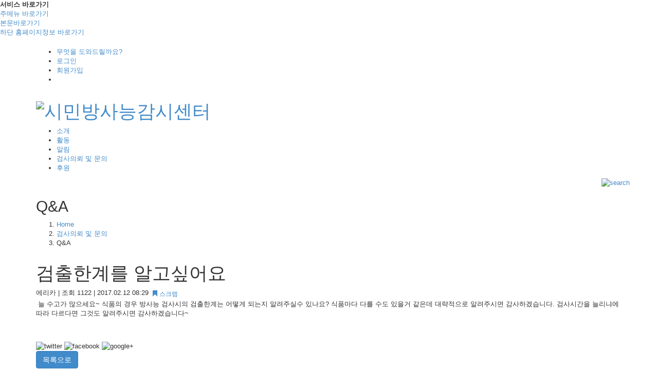

--- FILE ---
content_type: text/html;charset=utf-8
request_url: https://korearadiationwatch.org/?r=home&c=42%2F44&uid=553
body_size: 6837
content:
<!DOCTYPE html>
<html lang="ko">
<head>
<meta charset="utf-8">
<meta http-equiv="X-UA-Compatible" content="IE=edge">

<meta name="description" content="늘 수고가 많으세요~ 식품의 경우 방사능 검사시의 검출한계는 어떻게 되는지 알려주실수 있나요? 식품마다 다를 수도 있을거 같은데 대략적으로 알려주시면 감사하겠습니다. 검사시간을 늘리냐에 따라 다르다면 그것도 알려주시면 감사하겠습니다~​">
<meta name="author" content="">
<link rel="icon" href="/layouts/layout-01/_images/favicon.ico">

<!-- Seo -->

<!-- head 코드 삽입 -->
<meta name="google-site-verification" content="XE7xVjb9l0o-krXj1ZTKnGwWlCs2mhhJLVsg16BhLOQ" />
<title>시민방사능감시센터</title>
<meta name="description" content="시민방사능감시센터:::방사능 걱정 없는 사회">
<meta property="og:type" content="website">
<meta property="og:title" content="시민방사능감시센터">
<meta property="og:description" content="시민방사능감시센터:::방사능 걱정 없는 사회">
<meta property="og:image" content="//korearadiationwatch.org/layouts/layout-01/_images/logo2.png">
<meta property="og:url" content="//korearadiationwatch.org">
<!-- head 코드 삽입 -->

<meta name="robots" content="all">
<meta name="title" content="시민방사능감시센터 - Q&A"> 
<meta name="keywords" content="Q&A,검출한계를 알고싶어요"> 
<meta name="description" content="늘 수고가 많으세요~ 식품의 경우 방사능 검사시의 검출한계는 어떻게 되는지 알려주실수 있나요? 식품마다 다를 수도 있을거 같은데 대략적으로 알려주시면 감사하겠습니다. 검사시간을 늘리냐에 따라 다르다면 그것도 알려주시면 감사하겠습니다~​">
<link rel="image_src" href="https://korearadiationwatch.org/layouts/layout-01/_images/logo2.png"> 

<title>Q&A | 시민방사능감시센터</title>

<!-- Favicons -->
<link rel="apple-touch-icon-precomposed" sizes="144x144" href="/_core/images/ico/apple-touch-icon-144-precomposed.png">
<link rel="shortcut icon" href="/_core/images/ico/favicon.ico">

<!-- bootstrap css -->
<link href="/plugins/bootstrap/3.2.0/css/bootstrap.min.css" rel="stylesheet">

<!-- Custom styles for this template -->
<link href="/layouts/layout-01/_css/style.css" rel="stylesheet">
<link href="/layouts/layout-01/_css/custom.css" rel="stylesheet">

<!--[if lt IE 9]>
<script src="https://oss.maxcdn.com/libs/html5shiv/3.7.0/html5shiv.js"></script>
<script src="https://oss.maxcdn.com/libs/respond.js/1.4.2/respond.min.js"></script>
<![endif]-->


<!-- Bootstrap core JavaScript -->
<script src="/plugins/jquery/1.11.2/jquery-1.11.2.min.js"></script><script src="/plugins/bootstrap/3.2.0/js/bootstrap.min.js"></script>

<!-- 시스템 폰트 -->
<link href="/plugins/font-awesome/4.1.0/css/font-awesome.css" rel="stylesheet"> 

<link href='//fonts.googleapis.com/css?family=Montserrat:400,700' rel='stylesheet' type='text/css'>

<!-- 사이트 헤드 코드 -->
<head>
<title>시민방사능감시센터</title>
<meta name="description" content="시민방사능감시센터:::방사능 걱정 없는 사회">
<meta property="og:type" content="website">
<meta property="og:title" content="시민방사능감시센터">
<meta property="og:description" content="시민방사능감시센터:::방사능 걱정 없는 사회">
<meta property="og:image" content="http://korearadiationwatch.org/layouts/layout-01/_images/logo2.png">
<meta property="og:url" content="http://http://korearadiationwatch.org">
</head>
<!-- 엔진코드:삭제하지마세요 -->

<script>
var rooturl = 'http://korearadiationwatch.org';
var rootssl = 'https://korearadiationwatch.org';
var raccount= 'home';
var moduleid= 'bskrbbs';
var memberid= '';
var is_admin= '';
</script>

<script src="/_core/js/sys.js"></script>



<link href="/modules/bskrbbs/themes/bskr_list/view.css" rel="stylesheet">


<!-- bootbox -->
<script src="/plugins/bootbox/4.2.0/bootbox.js"></script>
<!-- 헤더 스위치 -->

<!-- global js -->
<script src="/layouts/layout-01/_js/script.js"></script>
<script src="/layouts/layout-01/_js/ui.js"></script>


<!-- google analytics -->
<script>
  (function(i,s,o,g,r,a,m){i['GoogleAnalyticsObject']=r;i[r]=i[r]||function(){
  (i[r].q=i[r].q||[]).push(arguments)},i[r].l=1*new Date();a=s.createElement(o),
  m=s.getElementsByTagName(o)[0];a.async=1;a.src=g;m.parentNode.insertBefore(a,m)
  })(window,document,'script','//www.google-analytics.com/analytics.js','ga');

  ga('create', 'UA-66940586-1', 'auto');
  ga('send', 'pageview');

</script>

<!-- naver analytics -->
<script type="text/javascript" src="//wcs.naver.net/wcslog.js"></script> <script type="text/javascript"> if(!wcs_add) var wcs_add = {}; wcs_add["wa"] = "1204821441cb2a8"; wcs_do(); </script>
</head>
<body id="rb-body" class="rb-layout-home">

	<div class="skip_navigation">
	<dl>                                                              
		<dt>서비스 바로가기</dt>                                        
		<dd><a href="#header">주메뉴 바로가기</a></dd>                
		<dd><a href="#content-main">본문바로가기</a></dd>				  
		<dd><a href="#footer">하단 홈페이지정보 바로가기</a></dd>		  
	</dl>                                                             
</div>


	<!-- header : s -->
	<header id="header" class="header clx">	


	<aside id="primary-header" class="clx">
	<div class="container ">  
		<div class="top_menu navbar-nav">	
				<ul class="util ">		
			
					<li><a href="/?r=home&c=42/44">무엇을 도와드릴까요?</a></li>
					
														<li><a href="/?m=member&amp;front=login" >로그인 </a></li>
							<li><a href="/?m=member&amp;front=join" >회원가입</a></li>
							
							<li class="dropdown">
																<!-- <a class="dropdown-toggle" data-toggle="dropdown" href="#">
									로그인 <i class="caret"></i>
								</a> -->
								<div class="dropdown-menu rb-login-layer">
									<form name="LayoutLogForm" action="/" method="post" onsubmit="return layoutLogCheck(this);" role="form">
									<input type="hidden" name="r" value="home">
									<input type="hidden" name="m" value="bskrmbr">
									<input type="hidden" name="a" value="login">
									<input type="hidden" name="referer" value="">
										<div class="form-group">
											<label class="sr-only" for="username">아이디 또는 이메일</label>
											<div class="input-group">
											<span class="input-group-addon"><i class="glyphicon glyphicon-user"></i></span>
												<input type="text" id="username" name="id" class="form-control" value="" placeholder="아이디 또는 이메일">
											</div>
										</div>
										<div class="form-group">
											<label class="sr-only" for="password">아이디 또는 이메일</label>
											<div class="input-group">
											<span class="input-group-addon"><i class="glyphicon glyphicon-lock"></i></span>
												<input type="password" id="password" name="pw" class="form-control" value="" placeholder="패스워드">
											</div>
										</div>
										<div class="checkbox">
											<label><input class="rb-confirm" type="checkbox" name="idpwsave" value="checked" >아이디/비번 기억하기</label>
										</div>
										<button type="submit" class="btn btn-primary btn-block">로그인</button>
										<hr>
									
									</form>
								</div>
															</li>
														</ul>					
		</div>		
	</div>
</aside>


	<div class="header-content">
			<div class="container">			    
				<h1><a href="./?r=home"><img src="/layouts/layout-01/_images/logo2.png" alt="시민방사능감시센터" /></a> </h1>	
					 <!-- gnb  -->		
					<div class="gnb_area">	
						<ul class="gnb fl" >					
						
	<li class="dropdown"><a href="./?r=home&amp;c=28" class="dropdown" data-toggle="dropdown"><span>소개  </span></a>
	<ul class="dropdown-menu" role="menu" aria-labelledby="dLabel">
		<li><a href="./?r=home&amp;c=28/29"><span>시민방사능감시센터 소개</span></a></li>
		<li><a href="./?r=home&amp;c=28/30"><span>걸어온 길</span></a></li>
		<li><a href="./?r=home&amp;c=28/31"><span>함께하는 사람들</span></a></li>
		<li><a href="./?r=home&amp;c=28/32"><span>오시는 길</span></a></li>
	</ul>
	</li>
	<li class="dropdown"><a href="./?r=home&amp;c=33" class="dropdown" data-toggle="dropdown"><span>활동  </span></a>
	<ul class="dropdown-menu" role="menu" aria-labelledby="dLabel">
		<li><a href="./?r=home&amp;c=33/34"><span>방사능모니터링</span></a></li>
		<li><a href="./?r=home&amp;c=33/35"><span>활동소식</span></a></li>
		<li><a href="./?r=home&amp;c=33/36"><span>언론보도</span></a></li>
		<li><a href="./?r=home&amp;c=33/48"><span>자료</span></a></li>
	</ul>
	</li>
	<li class="dropdown"><a href="./?r=home&amp;c=37" class="dropdown" data-toggle="dropdown"><span>알림  </span></a>
	<ul class="dropdown-menu" role="menu" aria-labelledby="dLabel">
		<li><a href="./?r=home&amp;c=37/38"><span>공지사항</span></a></li>
		<li><a href="./?r=home&amp;c=37/39"><span>보도자료</span></a></li>
		<li><a href="./?r=home&amp;c=37/40"><span>분석결과</span></a></li>
	</ul>
	</li>
	<li class="dropdown active"><a href="./?r=home&amp;c=42" class="dropdown" data-toggle="dropdown"><span>검사의뢰 및 문의  </span></a>
	<ul class="dropdown-menu" role="menu" aria-labelledby="dLabel">
		<li><a href="./?r=home&amp;c=42/43"><span>검사의뢰</span></a></li>
		<li class="active"><a href="./?r=home&amp;c=42/44"><span>Q&A</span></a></li>
	</ul>
	</li>
	<li class="dropdown"><a href="./?r=home&amp;c=45" class="dropdown" data-toggle="dropdown"><span>후원  </span></a>
	<ul class="dropdown-menu" role="menu" aria-labelledby="dLabel">
		<li><a href="./?r=home&amp;c=45/46"><span>회원가입</span></a></li>
		<li><a href="./?r=home&amp;c=45/47"><span>일시후원</span></a></li>
	</ul>
	</li>
						</ul>							
						    <ul class="nav navbar-nav navbar-right search-menu">
				     
							<!-- 검색 -->
							 <div class="dropdown ">								
								<a href="#" class="dropdown-toggle search_btn" data-toggle="dropdown" title="검색"><img src="/layouts/layout-01/_images/ico_search.png" alt="search"/> </a>
								<div class="dropdown-menu rb-toggle-layer">
										<div class="panel-body">
											<form action="/" class="navbar-form" role="search">
											<input type="hidden" name="r" value="home">
											<input type="hidden" name="m" value="search">
												<div class="input-group w100">
													<input class="form-control" name="keyword" value="" placeholder="Search" type="text">
													<div class="input-group-btn">
														<button class="button " type="submit">
															<img src="/layouts/layout-01/_images/ico_search.png" alt="search"/>
														</button>
													</div>
												</div>
											</form>
										</div>								
							    	</div>
							 </li>
							<!-- //검색 -->
														</ul>
				       </div>			
			          <!--// gnb -->		
				</div>	
		</div>	
	</header>
<!-- header : e -->

	
			<div id="page-title">
			<div class="container clx"><h2 class="title">  Q&A  </h2><ol class="ar hidden-xs" id="breadcrumbs"><li><a href="./?r=home">Home</a></li><li><a href="./?r=home&amp;c=42">검사의뢰 및 문의</a></li><li class="active">Q&A</li></ol>	</div>		
	</div>

	<div id="content-main" class="container">
	
		

<style>
</style>


<div id="board-view">
	<div class="viewbox">
		<div class="header">
			<div class="subject">
				<h1>검출한계를 알고싶어요</h1>
			</div>
			<div class="info">
				<div class="common pull-left">
					에리카 <span class="split">|</span> 
					 조회 1122 <span class="split">|</span> 
															 2017.02.12 08:29				</div>
				
				<div class="btn-toolbar pull-left" role="toolbar">
										
										<div class="btn-group">
						<a href="/?r=home&amp;c=42/44&amp;a=scrap&amp;uid=553" target="_action_frame_bskrbbs" onclick="" class="btn  btn-xs"><i class="glyphicon glyphicon-bookmark"></i> 스크랩</a>						
					</div>
										
				
									</div>				
				<div class="clearfix"></div>				
			</div>
		</div>
		
		<div id="vContent" class="content">
					

			<p>&nbsp;늘 수고가 많으세요~ 식품의 경우 방사능 검사시의 검출한계는 어떻게 되는지 알려주실수 있나요? 식품마다 다를 수도 있을거 같은데 대략적으로 알려주시면 감사하겠습니다. 검사시간을 늘리냐에 따라 다르다면 그것도 알려주시면 감사하겠습니다~​</p><p></p>			
			<br><br>
			 			
						
			
			
									<div class="snsbox">
			<img src="/modules/bskrbbs/themes/bskr_list/img/sns_t2.gif" alt="twitter" title="게시글을 twitter로 보내기" onclick="snsWin('t');" />
			<img src="/modules/bskrbbs/themes/bskr_list/img/sns_f2.gif" alt="facebook" title="게시글을 facebook으로 보내기" onclick="snsWin('f');" />
			<img src="/modules/bskrbbs/themes/bskr_list/img/sns_g2.png" alt="google+" title="게시글을 google+로 보내기" onclick="snsWin('g');" />
			</div>
					</div>
	</div>

	<div class="action clearfix">	
					
					
						
		
			<div class="right">
				<a href="/?r=home&amp;c=42/44" class="btn btn-primary ">목록으로</a>					
			</div>

	</div>
</div>


<iframe name="commentFrame" id="commentFrame" src="/?r=home&amp;m=bskrbbs&amp;bid=qna&amp;parent=bbs553&amp;mod=comment&amp;iframe=Y&amp;p=-1&amp;pos=&amp;cp=&amp;op=" width="100%" height="0" frameborder="0" scrolling="no" allowTransparency="true"></iframe>


<script type="text/javascript">
//<![CDATA[
function fontFamilyBSKR(layer, fontFamily)
{
	if( fontFamily )
		getId(layer).style.fontFamily = fontFamily;
	else
		getId(layer).style.fontFamily = 'gulim';	

	setCookie('myFontFamily', fontFamily, 30);
}
function fontResizeBSKR(layer,type)
{
	var l = getId(layer);
	var nSize = getCookie('myFontSize');
	nSize = nSize? nSize: '12px';
	var iSize = parseInt(nSize.replace('px',''));
	
	if (type == '+') {
		if (iSize < 20) l.style.fontSize   = (iSize + 1) + 'px';
	}
	else {
		if (iSize > 10) l.style.fontSize = (iSize - 1) + 'px';
	}
	setCookie('myFontSize',l.style.fontSize,30);
}
function snsWin(sns, sbj, link, tag)
{
	var snsset = new Array();
	var enc_sbj = "%EA%B2%80%EC%B6%9C%ED%95%9C%EA%B3%84%EB%A5%BC+%EC%95%8C%EA%B3%A0%EC%8B%B6%EC%96%B4%EC%9A%94";
	var enc_url = "http%3A%2F%2Fkorearadiationwatch.org%2F%3Fr%3Dhome%26m%3Dbskrbbs%26bid%3Dqna%26uid%3D553";
	
	snsset['t'] = 'https://twitter.com/intent/tweet?text=' + enc_sbj + '+++' + enc_url;	 
	snsset['f'] = 'http://www.facebook.com/sharer.php?u=' + enc_url + '&t=' + enc_sbj;
	snsset['g'] = 'https://plus.google.com/share?url=' + enc_url;
	
	var nWidth = 600;
	var nHeight = 440;
	if( sns=='f' )  { nWidth = 650; }
	else if( sns=='g' ) { nWidth = 500; nHeight=600; }
	OpenWindowEx(snsset[sns], nWidth, nHeight, 'yes');	
}
function OpenWindowEx(url, width, height, scroll, left, top) 
{
    scroll = (scroll ? scroll : "no");
    left = (left > 4 ? left : (screen.width/2 - width/2));
    top = (top ? top : (screen.height/2 - height/2));
    window.open(url, 'win_ex', "left="+left+",top="+top+",width="+width+",height="+height+",scrollbars="+scroll+",toolbar=no,location=no,directories=no,status=no,menubar=no,resizable=no");
}    
function commentShow(type)
{
	var url;
	if (type == 'comment')
	{
		url = '/?r=home&m=bskrcmt&skin=&hidepost=0&iframe=Y&sync=';
		url+= '[bskrbbs][553]';
		url+= '[uid,comment,oneline,d_comment]';
		url+= '[rb_bskrbbs_data][130]';
		url+= '[m:bskrbbs,bid:qna,uid:553]';
		url+= '&CMT=';
	}
	else {
		url = '/?r=home&m=trackback&iframe=Y&sync=';
		url+= '[bskrbbs][553]';
		url+= '[m:bskrbbs,bid:qna,uid:553]';
		url+= '&TBK=';
	}
	frames.commentFrame.location.href = url;
}
function updateCount(type, uid) {
	var obj=getId(type + uid);
	if( obj )
	{
		var curScore = Number(obj.innerHTML.substr(2, obj.innerHTML.length-3));
		if(	curScore!='NaN' )
			obj.innerHTML = ' (' + (curScore+1) + ')';
	}
}
//]]>
</script>


	</div>

	<!-- footer -->
	<footer id="footer" class="rb-footer" role="contentinfo">
		<div class="container">
			<ul class="foot-links clx">
<!--					<li><a href="?r=home&mod=CNTW">시민방사능감시센터 소개</a></li>-->
					<li><a href="?r=home&c=28/32">오시는길</a></li>
					<li><a href="./?r=home&amp;mod=privacy" class="bold">개인정보취급방침</a></li>
					<li><a href="./?r=home&amp;mod=terms">이용약관</a></li>		
				</ul>
		
								<div class="footInfo">
					<p>  
						<span>시민방사능감시센터 &nbsp; </span> <span>서울특별시 종로구 필운대로 23(누하동 251번지) 환경센터 3층</span> <br>
						<span>대표전화 : 02-739-0311  &nbsp; Fax : 02-730-1240 &nbsp;  <a href="/cdn-cgi/l/email-protection#90e2f1f4f9f1e4f9fffee7f1e4f3f8d0f4f1e5fdbefef5e4"><span class="__cf_email__" data-cfemail="d2a0b3b6bbb3a6bbbdbca5b3a6b1ba92b6b3a7bffcbcb7a6">[email&#160;protected]</span></a>  </span>
					</p>
						<p class="copyright">Copyright &copy; 2026 korearadiationwatch.org All rights reserved</p>			
				</div>

		</div>

	</footer>
	<!-- footer -->
		<a href="#" id="back_to_top"><span><i class="glyphicon glyphicon-chevron-up"></i></span></a>
	<!-- 엔진코드:삭제하지마세요 -->
<!-- 사이트 풋터 코드 -->

<!-- 푸터 스위치 -->
<script data-cfasync="false" src="/cdn-cgi/scripts/5c5dd728/cloudflare-static/email-decode.min.js"></script><script type="text/javascript">
//<![CDATA[
var Popstring = '';
if(Popstring!='')
{  
	frames._action_frame_bskrbbs.location.href='/?r=home&system=popup.layer&iframe=Y&pop='+Popstring;
}
// 오늘 하루 그만 보기 체크 
function check_today_open(uid) 
{ 
	if (getId('popCheck_'+uid).checked == true)
	{
		var nowcookie = getCookie('popview');
		setCookie('popview', '['+uid+']' + nowcookie , 1);
	}    
}
//]]>
</script>
<style>
.popclose {z-index:1200;width:100%;padding:2px 0;height:25px;background:#343434;text-align:center;color:#ffffff;}
.popclose a {color:#fff;margin-left: 20px;}
.popclose a:hover {color:#fff;text-decoration: none;}
.modal-cont {background: #fff;border:solid 1px #f1f1f1;}
.modal-body {padding:0;overflow:hidden;}
</style>
<div id="_box_layer_"></div>
<div id="_action_layer_"></div>
<div id="_hidden_layer_"></div>
<div id="_overLayer_"></div>
<div id="rb-context-menu" class="dropdown"><a data-toggle="dropdown" href="#."></a><ul class="dropdown-menu" role="menu"></ul></div>
<iframe name="_action_frame_bskrbbs" width="0" height="0" frameborder="0" scrolling="no" title="iframe"></iframe>


<script>
$('.rb-modal-login').on('click',function() {
	modalSetting('modal_window','/?r=home&amp;iframe=Y&amp;modal=&amp;system=popup.login');
});
</script>

<script>
var bootmsg = '<div class="media"><i class="pull-left fa fa-exclamation-circle fa-4x hidden-xs"></i><div class="media-body">';
	bootmsg+= '<h4 class="media-heading">로그인 정보를 저장하시겠습니까?</h4>';
	bootmsg+= '로그인 정보를 저장할 경우 다음접속시 정보를 입력하지 않으셔도 됩니다.<br>그러나, 개인PC가 아닐 경우 타인이 로그인할 수 있습니다.<br>PC를 여러사람이 사용하는 공공장소에서는 체크하지 마세요.<br>';
	bootmsg+= '</div></div>';

$('.rb-confirm').on('click', function() {
	bootbox.confirm(bootmsg, function(result){
		document.LayoutLogForm.idpwsave.checked = result;
	});
	$('.bootbox .media-heading').css({'font-weight':'bold','margin-bottom':'8px'});
	$('.bootbox .modal-footer').css({'margin-top':'0','background-color':'#f2f2f2'});
	$('.bootbox .modal-footer .btn-default').addClass('pull-left');
});
</script>



<script defer src="https://static.cloudflareinsights.com/beacon.min.js/vcd15cbe7772f49c399c6a5babf22c1241717689176015" integrity="sha512-ZpsOmlRQV6y907TI0dKBHq9Md29nnaEIPlkf84rnaERnq6zvWvPUqr2ft8M1aS28oN72PdrCzSjY4U6VaAw1EQ==" data-cf-beacon='{"version":"2024.11.0","token":"579e7965e67a409d8e1665d45ea960dd","r":1,"server_timing":{"name":{"cfCacheStatus":true,"cfEdge":true,"cfExtPri":true,"cfL4":true,"cfOrigin":true,"cfSpeedBrain":true},"location_startswith":null}}' crossorigin="anonymous"></script>
</body>
</html>
